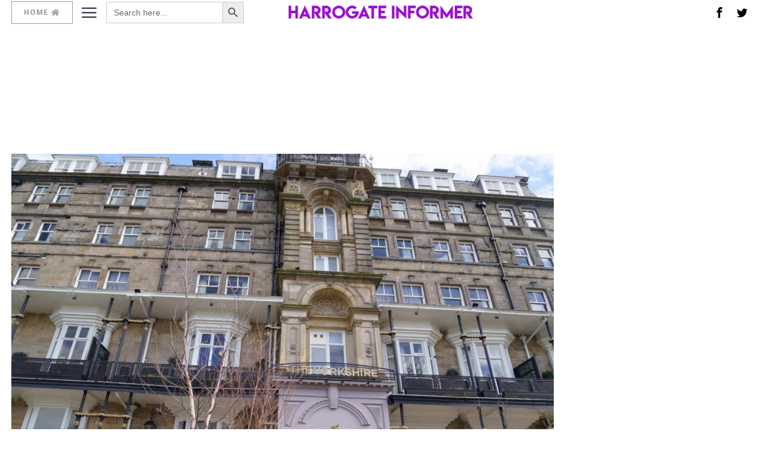

--- FILE ---
content_type: text/html; charset=utf-8
request_url: https://www.google.com/recaptcha/api2/aframe
body_size: 265
content:
<!DOCTYPE HTML><html><head><meta http-equiv="content-type" content="text/html; charset=UTF-8"></head><body><script nonce="tqxm8sDghlqhDzOxvDg4vA">/** Anti-fraud and anti-abuse applications only. See google.com/recaptcha */ try{var clients={'sodar':'https://pagead2.googlesyndication.com/pagead/sodar?'};window.addEventListener("message",function(a){try{if(a.source===window.parent){var b=JSON.parse(a.data);var c=clients[b['id']];if(c){var d=document.createElement('img');d.src=c+b['params']+'&rc='+(localStorage.getItem("rc::a")?sessionStorage.getItem("rc::b"):"");window.document.body.appendChild(d);sessionStorage.setItem("rc::e",parseInt(sessionStorage.getItem("rc::e")||0)+1);localStorage.setItem("rc::h",'1768985708892');}}}catch(b){}});window.parent.postMessage("_grecaptcha_ready", "*");}catch(b){}</script></body></html>

--- FILE ---
content_type: application/javascript; charset=utf-8
request_url: https://fundingchoicesmessages.google.com/f/AGSKWxUwcShjl3jFYOlTgml6nyLbDSTHoTtzFyUgJcrg_uxdi8yIWXmiZkxqD78oNOy4RPK6KEjIcQZ0RIcIwRcOUtdj-RsBM0DpzKCCCeLnIjsXkbgsEfjVZU_AJ_KIKRRjZNOYMSysZRT9qTB6Spr4MV6jkqf4cNnHqp0VYJjJWGxpk2UKFcJacE_cjHDu/_=adreplacementWrapperReg./ad/random_/promo300x250./admarker_/728_200.
body_size: -1288
content:
window['0d479dea-8ff6-4244-b2f8-82e625ceadc8'] = true;